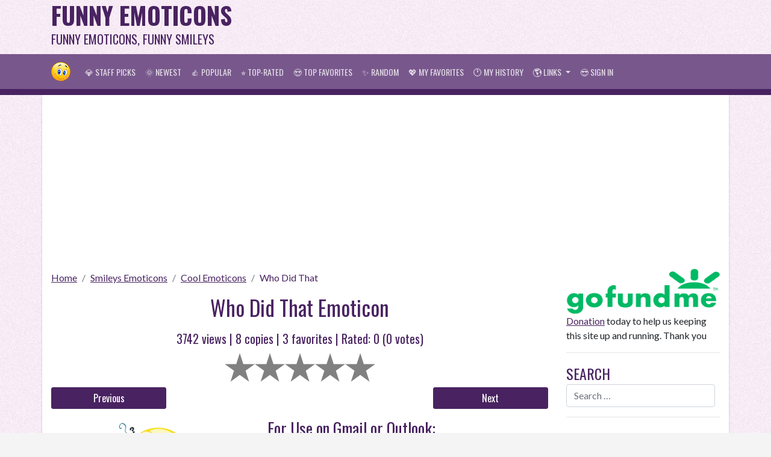

--- FILE ---
content_type: text/html; charset=UTF-8
request_url: https://www.funny-emoticons.com/view/173/
body_size: 7937
content:
<!DOCTYPE html> 
<html lang="en">
<head>
	<meta charset="UTF-8">
	<meta name="viewport" content="width=device-width, initial-scale=1">
	<title>Who Did That | ID#: 173 | Funny Emoticons</title>

	<!-- Jetpack Site Verification Tags -->
	<meta name="google-site-verification" content="3aBcbllWz7ZmtbdT85i4fKEQ74xIRx6pfUOOVdln7KU" />
	<meta name="msvalidate.01" content="E1E0078E441E8F985D3A4F57313487F3" />
	
	<meta name="description" content="This high-quality Who Did That emoticon will look stunning when you use it in your email or forum."/>
	<meta name="robots" content="noodp"/>
	<link rel="canonical" href="https://www.funny-emoticons.com/view/173/" />
	<meta property="fb:app_id" content="1592431057734641" />
	<meta property="og:locale" content="en_US" />
	<meta property="og:type" content="article" />
	<meta property="og:title" content="Who Did That | ID#: 173 | Funny Emoticons" />
	<meta property="og:description" content="This high-quality Who Did That emoticon will look stunning when you use it in your email or forum." />
	<meta property="og:url" content="https://www.funny-emoticons.com/view/173/" />
	<meta property="og:site_name" content="Funny Emoticons" />
	<meta property="article:publisher" content="https://www.facebook.com/FreeBirthdayMessages" />
	<meta property="og:image" content="https://www.funny-emoticons.com/files/smileys-emoticons/cool-emoticons/173-who-did-that.png" />
	<meta name="twitter:card" content="summary_large_image"/>
	<meta name="twitter:description" content="This high-quality Who Did That emoticon will look stunning when you use it in your email or forum."/>
	<meta name="twitter:title" content="Who Did That | ID#: 173 | Funny Emoticons"/>
	<meta name="twitter:site" content="@FreeBMessages"/>
	<meta name="twitter:image" content="https://www.funny-emoticons.com/files/smileys-emoticons/cool-emoticons/173-who-did-that.png"/>
	<meta name="twitter:creator" content="@FreeBMessages"/>
	
	<link rel="icon" href="https://www.funny-emoticons.com/files/icon-32x32.png" sizes="32x32" />
	<link rel="icon" href="https://www.funny-emoticons.com/files/icon-192x192.png" sizes="192x192" />
	<link rel="apple-touch-icon-precomposed" href="https://www.funny-emoticons.com/files/icon-256x256.png" />
	<meta name="msapplication-TileImage" content="https://www.funny-emoticons.com/files/icon-512x512.png" />
	
	<link rel="stylesheet" href="https://fonts.googleapis.com/css?family=Lato:400,700,400italic,700italic:latin|Oswald:400,700:latin">
	<link rel="stylesheet" href="https://maxcdn.bootstrapcdn.com/bootstrap/4.4.1/css/bootstrap.min.css">
	<!-- Rateyo -->
	<link rel="stylesheet" href="https://cdnjs.cloudflare.com/ajax/libs/rateYo/2.3.2/jquery.rateyo.min.css">
	<style type="text/css">
.btaddfav{	
	background-color:#dfb43a  !important;
	border:1px solid #c9a130  !important;
	color:#492361 !important;
}
	.btaddfav:hover{
		background-color:#f3c648 !important;		
		color:#492361 !important;		
	}

.btremovefav, .btremovehistory{
	background-color:#bf2b43 !important;
	border:1px solid maroon !important;
	width:100%;	
	/*color:#6a1337 !important;*/
}
	.btremovefav:hover,.btremovehistory:hover{		
		background-color:#e2909d !important;
		color:maroon !important;
	}
.page-links {
	width:100%;
	padding: 0.625rem;
	margin-top: 0px;
	background-color: #78588c;
	color: rgba(255,255,255,.5);
	font-weight: 700;
	text-align:center;
	white-space: nowrap;
	border-bottom: 0.625rem solid #492361;
	margin-bottom:0.625rem;
}

.page-links select{
	width:4.375rem;
}

.page-links a {
	color: #ffffff;
	padding: 0px 0.438rem;
}
	.page-links a:hover {
		color: #492361;
	}

#pageMobile{
	display:none;
}
#preview {
    margin-top: -35px;
}	
@media only screen and (max-width: 768px) {
	/* For mobile phones: */
	.site-branding{
		display:none;
	}
	.show-site-name{
		display:block!important;
	}
	.show-site-logo{
		display:none!important;
	}
	.mysite-search-form{
		display:block!important; 
	}
	.page-links, .page-links-row {
		width:100vw !important;			
		margin-left: -15px !important;
	}
	#pageMobile{
		white-space:nowrap;
		display:block !important;
	}
	#pageDesktop{
		display:none !important;
	}
	/*
	.showmoreitems{
		display:block !important;
	}*/
}
.show-site-name{
	display:none;
}
.show-site-logo{
	display:block;
}
.mysite-search-form{
	display:none;
}
.addthis_sharing_toolbox{
	padding:0.625rem 0px;
}
body {
	background-color: #f4f4f4;
	background-image: url(/files/bkg.jpg);
	vertical-align: baseline;
	font-family: "Lato", sans-serif;
	font-size: 1rem;
	line-height: 1.5;
}
a{
	color: #492361;
	text-decoration:underline;
}
a:hover{
	color:#78588c;
}
a:active{
	color:maroon;	
	/*padding:0.313rem;*/
}
h1,h2,h3,h4,h5,h6,.mysite-menu-title,.sortby{
	font-family: "Oswald", sans-serif;
	color: #492361;
}
h1{
	font-size:2.2rem;
}
h2{
	font-size:1.7rem;
}
h4{
	font-size:1.3rem;
}
.sortby{
	font-size:1.25rem;
	margin-top: 1rem;
}
.sortby-active{
	color: maroon;	
}
button{
	height:2.5rem;
	font-family: "Oswald", sans-serif; 
}
	button:hover{
		background:#78588c;
		border:1px solid #492361;
	}
.button{
	font-family: "Oswald", sans-serif;
	padding:5px;	
	background:#492361;
	border:1px solid #492361;
	color:#ffffff;
	cursor:pointer;
	border-radius: 3px;
	text-align:center;
	text-decoration:none;	
}
	.button:hover{
		background:#78588c;
		border:1px solid #492361;
		color:#ffffff;
	}
	
.bt-disable{
	opacity:0.3;
}
.mysite-menu-title{
	font-size:1.5rem;
	text-transform: uppercase;
}
.site-branding{
	color:#492361;
	font-family: "Oswald", sans-serif; 
}
	.site-branding .site-name{
		font-size: 2.5rem;
		font-weight: bold;
		line-height: 1.25;
		text-transform: uppercase;
		white-space:nowrap;
		text-decoration:none;
		color: inherit;
	}
	.site-branding .site-slogan{
		font-size:1.25rem;
		text-transform: uppercase;
		white-space:nowrap;
	}
.mysite-nav{
	background-color:#78588c;
	border-bottom:0.625rem solid #492361;		
}
	.mysite-nav a{
		font-family: "Oswald", sans-serif;
		font-weight: normal;
		text-transform: uppercase;
		font-size: 14px;
		color:rgba(255, 255, 255, 0.8)!important;
		text-decoration:none;
		white-space:nowrap;
	}
	.mysite-nav a:hover{
		background-color:#492361;
		
	}
	.mysite-nav a:active{
		padding:none;
		transform:translate(4px,4px);
	}
.mysite-dropdown-menu{
	background-color:#78588c;
	border:0.625rem solid #492361;	
}
.mysite-content{
	/*padding-top:1.25rem;*/
	background-color:#ffffff;
	box-shadow: 0 3px 3px rgba(0, 0, 0, 0.2);
}
.mysite-cat-menu{
	border-top:0.625rem solid #78588c;
	margin-bottom:0.625rem;
}
	.mysite-cat-menu h2{
		background-color:#492361;
		color: #ffffff;
		font-family: "Oswald", sans-serif;
		border:0px;
		border-radius:0px;
		text-transform: uppercase;
		font-size: inherit;
		margin:0px;
		padding: .75rem 1.25rem;
		cursor:pointer;
	}
		.mysite-cat-menu h2:hover{
			text-decoration:underline;
		}
	.mysite-cat-menu .list-group-item{
		background-color: #e9bd43;
		color:inherit;
		border-top: 1px solid rgba(255,255,255,0.3) !important;
		border-bottom:1px solid #d7ad37 !important;
		border-left:0px;
		border-right:0px;
	}
	.mysite-cat-menu .list-group-item:first-child{
		border-radius:0px;
	}
	
	.mysite-cat-menu .list-group-item.active{
		background-color: #e2ac14;
		color:inherit;
		border-bottom:1px solid #d7ad37 !important;
		border-top:1px solid #d7ad37 !important;
		border-left:0px;
		border-right:0px;
		font-weight: 700;
	}
	.mysite-cat-menu a.list-group-item{
		text-decoration:none
	}
	.mysite-cat-menu a.list-group-item:hover{
		background-color: #e2ac14;
		text-decoration:underline;
	}
	.mysite-cat-menu a.list-group-item:active{
		background-color: #e2ac14;
	}
	
.breadcrumb{
	padding:.75rem 0 0;
	background: none;
}
.breadcrumb-active{
	text-decoration:none;
}
.mysite-gallery{		
	margin-top:0.625rem;
}

	.mysite-gallery .mysite-thumbnail-container{
		background-color: transparent;
		height: 180px;		
		cursor: pointer;
		border: 1px solid #492361;		
		font-size: 0.75rem;
		border-style: dashed;
		padding:0.313rem;
	}
	.mysite-gallery .mysite-thumbnail-container:hover{
		background-color:#fdd76c;		
		color:relative; 
	}
	.mysite-gallery .img-thumbnail{
		background-color: transparent;
		vertical-align: middle;
		max-height: 128px;
		max-width: 128px;
		border:0px;
	}
	.mysite-gallery h3,.mysite-gallery h4{
		font-size: 0.925rem;
		margin: 0.313rem;
		white-space: nowrap;
		overflow: hidden;
		text-overflow: ellipsis;
		text-decoration: underline;
		color: inherit;
	}
	.mysite-gallery a{
		color:#492361;
		text-decoration:none;
	}
	.mysite-gallery a:hover{
		color:#492361;
	}
	.mysite-gallery a:active{
		transform:translate(4px,4px);
		padding:0px;
	}</style>
	
	<!-- Google Analytics-->
	<!-- Global site tag (gtag.js) - Google Analytics -->
<script async src="https://www.googletagmanager.com/gtag/js?id=UA-31438786-10"></script>
<script>
  window.dataLayer = window.dataLayer || [];
  function gtag(){dataLayer.push(arguments);}
  gtag('js', new Date());

  gtag('config', 'UA-31438786-10');
</script>
	
	<!-- Google Auto Ads-->
	<script data-ad-client="ca-pub-3917579296342267" async src="https://pagead2.googlesyndication.com/pagead/js/adsbygoogle.js"></script>	
	
	<!-- ShareThis -->
	<script type='text/javascript' src='https://platform-api.sharethis.com/js/sharethis.js#property=65b5cee94df8ae001978a07d&product=sop' async='async'></script>
</head>
<body>
<div class="container-xl site-branding">
  <div class="row">
    <div class="col-4">
      <a class="site-name" href="https://www.funny-emoticons.com/">Funny Emoticons</a>
	  <div class="site-slogan">Funny Emoticons, Funny Smileys</div>
    </div>
    <div class="col-8 text-right" style="width:728px;height:90px;"><script async src="https://pagead2.googlesyndication.com/pagead/js/adsbygoogle.js"></script>
<!-- Funny-EmoticonsCOM-banner_topright_729x90 -->
<ins class="adsbygoogle"
     style="display:inline-block;width:728px;height:90px"
     data-ad-client="ca-pub-3917579296342267"
     data-ad-slot="6578488974"></ins>
<script>
     (adsbygoogle = window.adsbygoogle || []).push({});
</script></div>
  </div>
</div>
<nav class="navbar navbar-expand-lg navbar-dark sticky-top mysite-nav">
	<div class="container-xl">
		<a class="navbar-brand logo-font" href="https://www.funny-emoticons.com/" style="white-space:nowrap;"><img src="/files/icon-32x32.png" class="show-site-logo" /><span class="show-site-name">Funny Emoticons</span></a>		
		<button class="btn navbar-toggler" type="button" style="border:0px;padding:0px">
			<a href="/myfavorites/"><span style="color:#ffffff;font-size: 1.5rem;">&#128150;</span></a>
		</button>
		<button class="btn navbar-toggler" type="button" style="border:0px;padding:0px">
			<a href="/myhistory/"><span style="color:#ffffff;font-size: 1.5rem;">&#128336;</span></a>
		</button>
		<button class="btn navbar-toggler" type="button" style="border:0px;padding:0px">
			<a href="https://www.funny-emoticons.com/login/"><span style="color:#ffffff;font-size: 1.5rem;">&#128526;</span></a>
		</button>
		<button class="navbar-toggler" type="button" data-toggle="collapse" data-target="#navb">
			<span class="navbar-toggler-icon"></span>
		</button>
		<div class="collapse navbar-collapse" id="navb">
			<ul class="navbar-nav">
				<li class="nav-item">
					<a class="nav-link" href="https://www.funny-emoticons.com/staffpicks/">&#128142; Staff Picks</a>
				</li>
				<li class="nav-item">
					<a class="nav-link" href="https://www.funny-emoticons.com/newest/">&#127774; Newest</a>
				</li>
				<li class="nav-item">
					<a class="nav-link" href="https://www.funny-emoticons.com/popular/">&#128077; Popular</a>
				</li>
				<li class="nav-item">
					<a class="nav-link" href="https://www.funny-emoticons.com/toprated/">&#11088; Top-Rated</a>
				</li>
				<li class="nav-item">
					<a class="nav-link" href="https://www.funny-emoticons.com/topfavorites/">&#128525; Top Favorites</a>
				</li>
				<li class="nav-item">
					<a class="nav-link" href="https://www.funny-emoticons.com/random/">&#10024; Random</a>
				</li>
				<li class="nav-item">
					<a class="nav-link" href="https://www.funny-emoticons.com/myfavorites/">&#128150; My Favorites</a>
				</li>
				<li class="nav-item">
					<a class="nav-link" href="https://www.funny-emoticons.com/myhistory/">&#128336; My History</a>
				</li>
				<li class="nav-item dropdown">
				  <a class="nav-link dropdown-toggle" href="#" id="navbardrop" data-toggle="dropdown">
					&#127758; Links
				  </a>
				  <div class="dropdown-menu mysite-dropdown-menu">
					<a class="dropdown-item" href="https://www.emailbackgrounds.com/" target="_blank" rel="nofollow">Email Stationery</a>
					<a class="dropdown-item" href="https://www.cardmessages.com/" target="_blank">Card Messages</a>
					<a class="dropdown-item" href="https://www.stickees.com/" target="_blank">Stickers</a>
					<a class="dropdown-item" href="https://www.allsmileys.com/" target="_blank">All Smileys</a>
					<a class="dropdown-item" href="https://www.free-emoticons.com/" target="_blank">Free Emoticons</a>
					<a class="dropdown-item" href="https://www.emoji.co.uk/" target="_blank">More Emoji Icon</a>
					<a class="dropdown-item" href="https://www.free-smileys.com/" target="_blank">Free Smileys</a>
					<a class="dropdown-item" href="https://www.animoticons.com/" target="_blank">Animated Emoticons</a>
				  </div>
				</li>
				<li class="nav-item">
					<a class="nav-link" href="https://www.funny-emoticons.com/login/">&#128526; Sign in</a>
				</li>
			</ul>
			<form method="get" class="form-inline my-2 my-lg-0 mysite-search-form" action="https://www.funny-emoticons.com/">
				<input type="search" class="form-control mr-sm-2" placeholder="Search &hellip;" value="" name="s" title="Search for:" /> 
			</form>
		</div>
	</div>
</nav>

<div class="container-xl mysite-content" style="margin-bottom:15px;">
	<!-- Ads -->
	<script async src="https://pagead2.googlesyndication.com/pagead/js/adsbygoogle.js"></script>
<!-- Funny-EmoticonsCOM-banner_topmid_resp -->
<ins class="adsbygoogle"
     style="display:block"
     data-ad-client="ca-pub-3917579296342267"
     data-ad-slot="5763815340"
     data-ad-format="auto"
     data-full-width-responsive="true"></ins>
<script>
     (adsbygoogle = window.adsbygoogle || []).push({});
</script>
	<div class="row">
		<div class="col-lg-9">
			<nav aria-label="breadcrumb">
	<ol class="breadcrumb">
		<li class="breadcrumb-item"><a href="https://www.funny-emoticons.com/">Home</a></li>		
		<li class="breadcrumb-item"><a href="https://www.funny-emoticons.com/smileys-emoticons/">Smileys Emoticons</a></li>
		<li class="breadcrumb-item"><a href="https://www.funny-emoticons.com/smileys-emoticons/cool-emoticons/">Cool Emoticons</a></li>
		<li class="breadcrumb-item active" aria-current="page"><a class="breadcrumb-active" href="https://www.funny-emoticons.com/view/173/">Who Did That</a></li>
	</ol> 
</nav>
<script type="application/ld+json">
{
  "@context": "https://schema.org/", 
  "@type": "BreadcrumbList", 
  "itemListElement": [{
    "@type": "ListItem", 
    "position": 1, 
    "name": "Home",
    "item": "https://www.funny-emoticons.com/"  
  },{
    "@type": "ListItem", 
    "position": 2, 
    "name": "Smileys Emoticons",
    "item": "https://www.funny-emoticons.com/smileys-emoticons/"  
  },{
    "@type": "ListItem", 
    "position": 3, 
    "name": "Cool Emoticons",
    "item": "https://www.funny-emoticons.com/smileys-emoticons/cool-emoticons/"  
  },{
    "@type": "ListItem", 
    "position": 4, 
    "name": "Who Did That",
    "item": "https://www.funny-emoticons.com/view/173/"  
  }]
}
</script>			
			<h1></h1>
			
			<div class="container-fluid text-center">
				<h1>Who Did That Emoticon</h1>
				<div class="sortby">3742 views&nbsp;|&nbsp;<span id="showcopy">8</span> copies&nbsp;|&nbsp;<span id="showfav">3</span> favorites&nbsp;|&nbsp;Rated: <span id="showratescore">0</span> (<span id="showratetotal">0</span> votes)</div>
				<!--RateYo-->
				<div style="width: 250px;margin:0.5rem auto" class="rateYo" data-id="173" data-rateyo-rating="0" data-rateyo-star-width="50px" data-rateyo-half-star="true"></div>
			</div>
			<div class="container-fluid">
				<div class="row align-items-center">
					<div class="col-3 text-left" style="padding-left:0px;"><a class="btn btn-block button" href="https://www.funny-emoticons.com/view/174">Previous</a></div>
					<div class="col-6 text-center">						
					</div>
					<div class="col-3 text-right" style="padding-right:0px;"><a class="btn btn-block button" href="https://www.funny-emoticons.com/view/172">Next</a></div>
				</div>
			</div>
			<div class="container-fluid">
				<div class="row my-2">
					<div class="col-lg-5 text-center mysite-gallery"> 
						<span id="t173" style="line-height:100px;"><img class="img-fluid img-thumbnail" src="https://www.funny-emoticons.com/files/smileys-emoticons/cool-emoticons/173-who-did-that.png" alt="Who Did That Emoticon" title="Who Did That Emoticon" style="background-color: transparent;max-height:128px;vertical-align:middle;"></span>
						<div><button class="button clipboard-btn btn-block my-1" id="copytoemail" data-id="173" data-copy="8" data-imgsrc="https://www.funny-emoticons.com/files/smileys-emoticons/cool-emoticons/173-who-did-that.png">Copy to Gmail or Outlook</button></div>
						<div><button class="button clipboard-btn btn-block my-1" id="copytofacebook" data-id="173" data-copy="8" data-clipboard-text="https://www.funny-emoticons.com/files/smileys-emoticons/cool-emoticons/173-who-did-that.png">Copy Image Address</button></div>
						<div><button class="button clipboard-btn btn-block my-1" id="copytoforum" data-id="173" data-copy="8" data-clipboard-text="[img]https://www.funny-emoticons.com/files/smileys-emoticons/cool-emoticons/173-who-did-that.png[/img]">Copy to Forum</button></div>
								
						<div><button data-id="173" data-imgsrc="https://www.funny-emoticons.com/files/smileys-emoticons/cool-emoticons/173-who-did-that.png" data-fav="login" class="button btn-block my-1 btaddfav">[+] Fav (Need Sign in)</button></div>
						<!--<div></div>-->
						<script async src="https://pagead2.googlesyndication.com/pagead/js/adsbygoogle.js"></script>
<!-- Funny-EmoticonsCOM-banner_square_resp -->
<ins class="adsbygoogle"
     style="display:block"
     data-ad-client="ca-pub-3917579296342267"
     data-ad-slot="3952325633"
     data-ad-format="auto"
     data-full-width-responsive="true"></ins>
<script>
     (adsbygoogle = window.adsbygoogle || []).push({});
</script>
					</div>
					<div class="col-lg-7 text-left my-2">
						<h2>For Use on Gmail or Outlook:</h2>						
						<p>Click <strong>Copy to Gmail or Outlook</strong> button.</p>
						<p>Use <strong>Ctrl-V</strong> to paste image to Gmail or Outlook text editor.</p>
						<p><img src="/files/copy-to-gmail.png" alt="Paste the image to Gmail" class="img-fluid img-thumbnail"/></p>
						<hr />
						<h2>For Use on Facebook:</h2>						
						<p>Click <strong>Copy Image Address</strong> button.</p>
						<p>Go to Facebook, when you write a new status or comment, click on camera icon</p>
						<p><img src="/files/help1.png" alt="Click on Facebook camera icon" class="img-fluid img-thumbnail"/></p>
						<p>Paste the image link URL to the <b>File name</b> field and click <b>Open</b>.</p>
						<p><img src="/files/help2.png" alt="Paste the image link URL to the File name field and click Open" class="img-fluid img-thumbnail"/></p>
					</div>					
				</div>
			</div>
			<h2>Related Images:</h2><script async src="https://pagead2.googlesyndication.com/pagead/js/adsbygoogle.js"></script>
<!-- Funny-EmoticonsCOM-banner_linkad_top -->
<ins class="adsbygoogle"
     style="display:block"
     data-ad-client="ca-pub-3917579296342267"
     data-ad-slot="1824570334"
     data-ad-format="link"
     data-full-width-responsive="true"></ins>
<script>
     (adsbygoogle = window.adsbygoogle || []).push({});
</script><div class="row text-center mysite-gallery p-1">
<div class="col-sm-3 text-center p-1 mb-2"><div><button class="button btaddfav btn-block" id="addFav1041" data-id="1041" data-imgsrc="https://www.funny-emoticons.com/files/funny-animals/hello-kitty-emoticons/1041-kitty-bunny-mug.png">[+] Add to Favorites</button></div><div class="mysite-thumbnail-container" onclick="location.href='https://www.funny-emoticons.com/view/1041/';"><a href="https://www.funny-emoticons.com/view/1041/" title="Kitty Bunny Mug" class="d-block"><h3>Kitty Bunny Mug</h3></a><div><span title="Rated: 4.5 (1 votes)">&#11088; 4.5</span> - <span title="Copied: 32 times">&#128203; 32</span> - <span title="Favorited: 3 times">&#128151; 3</span></div><span style="line-height:100px;" id="t1041"><img class="img-fluid img-thumbnail" src="https://www.funny-emoticons.com/files/funny-animals/hello-kitty-emoticons/1041-kitty-bunny-mug.png" alt="Kitty Bunny Mug Emoticon" style="background-color: transparent;max-height:128px;vertical-align:middle;"></span></div><div><button class="button clipboard-btn btn-block" id="copytoemail1041" data-id=1041 data-copy=32 data-imgsrc="https://www.funny-emoticons.com/files/funny-animals/hello-kitty-emoticons/1041-kitty-bunny-mug.png">Copy to Clipboard</button></div></div>

<div class="col-sm-3 text-center p-1 mb-2"><div><button class="button btaddfav btn-block" id="addFav380" data-id="380" data-imgsrc="https://www.funny-emoticons.com/files/smileys-emoticons/love-emoticons/380-forever-friends.png">[+] Add to Favorites</button></div><div class="mysite-thumbnail-container" onclick="location.href='https://www.funny-emoticons.com/view/380/';"><a href="https://www.funny-emoticons.com/view/380/" title="Forever Friends" class="d-block"><h3>Forever Friends</h3></a><div><span title="Rated: 5 (2 votes)">&#11088; 5</span> - <span title="Copied: 31 times">&#128203; 31</span> - <span title="Favorited: 2 times">&#128151; 2</span></div><span style="line-height:100px;" id="t380"><img class="img-fluid img-thumbnail" src="https://www.funny-emoticons.com/files/smileys-emoticons/love-emoticons/380-forever-friends.png" alt="Forever Friends Emoticon" style="background-color: transparent;max-height:128px;vertical-align:middle;"></span></div><div><button class="button clipboard-btn btn-block" id="copytoemail380" data-id=380 data-copy=31 data-imgsrc="https://www.funny-emoticons.com/files/smileys-emoticons/love-emoticons/380-forever-friends.png">Copy to Clipboard</button></div></div>

<div class="col-sm-3 text-center p-1 mb-2"><div><button class="button btaddfav btn-block" id="addFav323" data-id="323" data-imgsrc="https://www.funny-emoticons.com/files/smileys-emoticons/dirty-emoticons/323-cheery-poop.png">[+] Add to Favorites</button></div><div class="mysite-thumbnail-container" onclick="location.href='https://www.funny-emoticons.com/view/323/';"><a href="https://www.funny-emoticons.com/view/323/" title="Cheery Poop" class="d-block"><h3>Cheery Poop</h3></a><div><span title="Rated: 5 (1 votes)">&#11088; 5</span> - <span title="Copied: 8 times">&#128203; 8</span> - <span title="Favorited: 1 times">&#128151; 1</span></div><span style="line-height:100px;" id="t323"><img class="img-fluid img-thumbnail" src="https://www.funny-emoticons.com/files/smileys-emoticons/dirty-emoticons/323-cheery-poop.png" alt="Cheery Poop Emoticon" style="background-color: transparent;max-height:128px;vertical-align:middle;"></span></div><div><button class="button clipboard-btn btn-block" id="copytoemail323" data-id=323 data-copy=8 data-imgsrc="https://www.funny-emoticons.com/files/smileys-emoticons/dirty-emoticons/323-cheery-poop.png">Copy to Clipboard</button></div></div>

<div class="col-sm-3 text-center p-1 mb-2"><div><button class="button btaddfav btn-block" id="addFav92" data-id="92" data-imgsrc="https://www.funny-emoticons.com/files/smileys-emoticons/funny-emoticons/92-saving-the-world.png">[+] Add to Favorites</button></div><div class="mysite-thumbnail-container" onclick="location.href='https://www.funny-emoticons.com/view/92/';"><a href="https://www.funny-emoticons.com/view/92/" title="Saving The World" class="d-block"><h3>Saving The World</h3></a><div><span title="Rated: 3.5 (3 votes)">&#11088; 3.5</span> - <span title="Copied: 21 times">&#128203; 21</span> - <span title="Favorited: 5 times">&#128151; 5</span></div><span style="line-height:100px;" id="t92"><img class="img-fluid img-thumbnail" src="https://www.funny-emoticons.com/files/smileys-emoticons/funny-emoticons/92-saving-the-world.png" alt="Saving The World Emoticon" style="background-color: transparent;max-height:128px;vertical-align:middle;"></span></div><div><button class="button clipboard-btn btn-block" id="copytoemail92" data-id=92 data-copy=21 data-imgsrc="https://www.funny-emoticons.com/files/smileys-emoticons/funny-emoticons/92-saving-the-world.png">Copy to Clipboard</button></div></div>

<div class="col-sm-3 text-center p-1 mb-2"><div><button class="button btaddfav btn-block" id="addFav90" data-id="90" data-imgsrc="https://www.funny-emoticons.com/files/smileys-emoticons/funny-emoticons/90-devilish-ploy.png">[+] Add to Favorites</button></div><div class="mysite-thumbnail-container" onclick="location.href='https://www.funny-emoticons.com/view/90/';"><a href="https://www.funny-emoticons.com/view/90/" title="Devilish Ploy" class="d-block"><h3>Devilish Ploy</h3></a><div><span title="Rated: 5 (1 votes)">&#11088; 5</span> - <span title="Copied: 42 times">&#128203; 42</span> - <span title="Favorited: 6 times">&#128151; 6</span></div><span style="line-height:100px;" id="t90"><img class="img-fluid img-thumbnail" src="https://www.funny-emoticons.com/files/smileys-emoticons/funny-emoticons/90-devilish-ploy.png" alt="Devilish Ploy Emoticon" style="background-color: transparent;max-height:128px;vertical-align:middle;"></span></div><div><button class="button clipboard-btn btn-block" id="copytoemail90" data-id=90 data-copy=42 data-imgsrc="https://www.funny-emoticons.com/files/smileys-emoticons/funny-emoticons/90-devilish-ploy.png">Copy to Clipboard</button></div></div>

<div class="col-sm-3 text-center p-1 mb-2"><div><button class="button btaddfav btn-block" id="addFav94" data-id="94" data-imgsrc="https://www.funny-emoticons.com/files/smileys-emoticons/funny-emoticons/94-take-my-heart.png">[+] Add to Favorites</button></div><div class="mysite-thumbnail-container" onclick="location.href='https://www.funny-emoticons.com/view/94/';"><a href="https://www.funny-emoticons.com/view/94/" title="Take My Heart" class="d-block"><h3>Take My Heart</h3></a><div><span title="Rated: 0">&#11088; 0</span> - <span title="Copied: 36 times">&#128203; 36</span> - <span title="Favorited: 10 times">&#128151; 10</span></div><span style="line-height:100px;" id="t94"><img class="img-fluid img-thumbnail" src="https://www.funny-emoticons.com/files/smileys-emoticons/funny-emoticons/94-take-my-heart.png" alt="Take My Heart Emoticon" style="background-color: transparent;max-height:128px;vertical-align:middle;"></span></div><div><button class="button clipboard-btn btn-block" id="copytoemail94" data-id=94 data-copy=36 data-imgsrc="https://www.funny-emoticons.com/files/smileys-emoticons/funny-emoticons/94-take-my-heart.png">Copy to Clipboard</button></div></div>

<div class="col-sm-3 text-center p-1 mb-2"><div><button class="button btaddfav btn-block" id="addFav141" data-id="141" data-imgsrc="https://www.funny-emoticons.com/files/smileys-emoticons/cool-emoticons/141-crying-a-river.png">[+] Add to Favorites</button></div><div class="mysite-thumbnail-container" onclick="location.href='https://www.funny-emoticons.com/view/141/';"><a href="https://www.funny-emoticons.com/view/141/" title="Crying A River" class="d-block"><h3>Crying A River</h3></a><div><span title="Rated: 0">&#11088; 0</span> - <span title="Copied: 28 times">&#128203; 28</span> - <span title="Favorited: 2 times">&#128151; 2</span></div><span style="line-height:100px;" id="t141"><img class="img-fluid img-thumbnail" src="https://www.funny-emoticons.com/files/smileys-emoticons/cool-emoticons/141-crying-a-river.png" alt="Crying A River Emoticon" style="background-color: transparent;max-height:128px;vertical-align:middle;"></span></div><div><button class="button clipboard-btn btn-block" id="copytoemail141" data-id=141 data-copy=28 data-imgsrc="https://www.funny-emoticons.com/files/smileys-emoticons/cool-emoticons/141-crying-a-river.png">Copy to Clipboard</button></div></div>

<div class="col-sm-3 text-center p-1 mb-2"><div><button class="button btaddfav btn-block" id="addFav960" data-id="960" data-imgsrc="https://www.funny-emoticons.com/files/funny-animals/panda-emoticons/960-excited-panda.png">[+] Add to Favorites</button></div><div class="mysite-thumbnail-container" onclick="location.href='https://www.funny-emoticons.com/view/960/';"><a href="https://www.funny-emoticons.com/view/960/" title="Excited Panda" class="d-block"><h3>Excited Panda</h3></a><div><span title="Rated: 0">&#11088; 0</span> - <span title="Copied: 5 times">&#128203; 5</span> - <span title="Favorited: 0 times">&#128151; 0</span></div><span style="line-height:100px;" id="t960"><img class="img-fluid img-thumbnail" src="https://www.funny-emoticons.com/files/funny-animals/panda-emoticons/960-excited-panda.png" alt="Excited Panda Emoticon" style="background-color: transparent;max-height:128px;vertical-align:middle;"></span></div><div><button class="button clipboard-btn btn-block" id="copytoemail960" data-id=960 data-copy=5 data-imgsrc="https://www.funny-emoticons.com/files/funny-animals/panda-emoticons/960-excited-panda.png">Copy to Clipboard</button></div></div>

<div class="col-sm-3 text-center p-1 mb-2"><div><button class="button btaddfav btn-block" id="addFav435" data-id="435" data-imgsrc="https://www.funny-emoticons.com/files/smileys-emoticons/love-emoticons/435-best-of-luck.png">[+] Add to Favorites</button></div><div class="mysite-thumbnail-container" onclick="location.href='https://www.funny-emoticons.com/view/435/';"><a href="https://www.funny-emoticons.com/view/435/" title="Best Of Luck" class="d-block"><h3>Best Of Luck</h3></a><div><span title="Rated: 0">&#11088; 0</span> - <span title="Copied: 13 times">&#128203; 13</span> - <span title="Favorited: 0 times">&#128151; 0</span></div><span style="line-height:100px;" id="t435"><img class="img-fluid img-thumbnail" src="https://www.funny-emoticons.com/files/smileys-emoticons/love-emoticons/435-best-of-luck.png" alt="Best Of Luck Emoticon" style="background-color: transparent;max-height:128px;vertical-align:middle;"></span></div><div><button class="button clipboard-btn btn-block" id="copytoemail435" data-id=435 data-copy=13 data-imgsrc="https://www.funny-emoticons.com/files/smileys-emoticons/love-emoticons/435-best-of-luck.png">Copy to Clipboard</button></div></div>

<div class="col-sm-3 text-center p-1 mb-2"><div><button class="button btaddfav btn-block" id="addFav1027" data-id="1027" data-imgsrc="https://www.funny-emoticons.com/files/funny-animals/hello-kitty-emoticons/1027-sitting-blue-kitty.png">[+] Add to Favorites</button></div><div class="mysite-thumbnail-container" onclick="location.href='https://www.funny-emoticons.com/view/1027/';"><a href="https://www.funny-emoticons.com/view/1027/" title="Sitting Blue Kitty" class="d-block"><h3>Sitting Blue Kitty</h3></a><div><span title="Rated: 0">&#11088; 0</span> - <span title="Copied: 34 times">&#128203; 34</span> - <span title="Favorited: 6 times">&#128151; 6</span></div><span style="line-height:100px;" id="t1027"><img class="img-fluid img-thumbnail" src="https://www.funny-emoticons.com/files/funny-animals/hello-kitty-emoticons/1027-sitting-blue-kitty.png" alt="Sitting Blue Kitty Emoticon" style="background-color: transparent;max-height:128px;vertical-align:middle;"></span></div><div><button class="button clipboard-btn btn-block" id="copytoemail1027" data-id=1027 data-copy=34 data-imgsrc="https://www.funny-emoticons.com/files/funny-animals/hello-kitty-emoticons/1027-sitting-blue-kitty.png">Copy to Clipboard</button></div></div>

<div class="col-sm-3 text-center p-1 mb-2"><div><button class="button btaddfav btn-block" id="addFav213" data-id="213" data-imgsrc="https://www.funny-emoticons.com/files/smileys-emoticons/cool-emoticons/213-much-on-my-mind.png">[+] Add to Favorites</button></div><div class="mysite-thumbnail-container" onclick="location.href='https://www.funny-emoticons.com/view/213/';"><a href="https://www.funny-emoticons.com/view/213/" title="Much On My Mind" class="d-block"><h3>Much On My Mind</h3></a><div><span title="Rated: 0">&#11088; 0</span> - <span title="Copied: 18 times">&#128203; 18</span> - <span title="Favorited: 1 times">&#128151; 1</span></div><span style="line-height:100px;" id="t213"><img class="img-fluid img-thumbnail" src="https://www.funny-emoticons.com/files/smileys-emoticons/cool-emoticons/213-much-on-my-mind.png" alt="Much On My Mind Emoticon" style="background-color: transparent;max-height:128px;vertical-align:middle;"></span></div><div><button class="button clipboard-btn btn-block" id="copytoemail213" data-id=213 data-copy=18 data-imgsrc="https://www.funny-emoticons.com/files/smileys-emoticons/cool-emoticons/213-much-on-my-mind.png">Copy to Clipboard</button></div></div>

<div class="col-sm-3 text-center p-1 mb-2"><div><button class="button btaddfav btn-block" id="addFav166" data-id="166" data-imgsrc="https://www.funny-emoticons.com/files/smileys-emoticons/cool-emoticons/166-brink-of-tears.png">[+] Add to Favorites</button></div><div class="mysite-thumbnail-container" onclick="location.href='https://www.funny-emoticons.com/view/166/';"><a href="https://www.funny-emoticons.com/view/166/" title="Brink Of Tears" class="d-block"><h3>Brink Of Tears</h3></a><div><span title="Rated: 4.5 (1 votes)">&#11088; 4.5</span> - <span title="Copied: 15 times">&#128203; 15</span> - <span title="Favorited: 1 times">&#128151; 1</span></div><span style="line-height:100px;" id="t166"><img class="img-fluid img-thumbnail" src="https://www.funny-emoticons.com/files/smileys-emoticons/cool-emoticons/166-brink-of-tears.png" alt="Brink Of Tears Emoticon" style="background-color: transparent;max-height:128px;vertical-align:middle;"></span></div><div><button class="button clipboard-btn btn-block" id="copytoemail166" data-id=166 data-copy=15 data-imgsrc="https://www.funny-emoticons.com/files/smileys-emoticons/cool-emoticons/166-brink-of-tears.png">Copy to Clipboard</button></div></div>

<div class="col-sm-3 text-center p-1 mb-2"><div><button class="button btaddfav btn-block" id="addFav807" data-id="807" data-imgsrc="https://www.funny-emoticons.com/files/funny-animals/blue-bird-emoticons/807-good-connection.png">[+] Add to Favorites</button></div><div class="mysite-thumbnail-container" onclick="location.href='https://www.funny-emoticons.com/view/807/';"><a href="https://www.funny-emoticons.com/view/807/" title="Good Connection" class="d-block"><h3>Good Connection</h3></a><div><span title="Rated: 0">&#11088; 0</span> - <span title="Copied: 0 times">&#128203; 0</span> - <span title="Favorited: 1 times">&#128151; 1</span></div><span style="line-height:100px;" id="t807"><img class="img-fluid img-thumbnail" src="https://www.funny-emoticons.com/files/funny-animals/blue-bird-emoticons/807-good-connection.png" alt="Good Connection Emoticon" style="background-color: transparent;max-height:128px;vertical-align:middle;"></span></div><div><button class="button clipboard-btn btn-block" id="copytoemail807" data-id=807 data-copy=0 data-imgsrc="https://www.funny-emoticons.com/files/funny-animals/blue-bird-emoticons/807-good-connection.png">Copy to Clipboard</button></div></div>

<div class="col-sm-3 text-center p-1 mb-2"><div><button class="button btaddfav btn-block" id="addFav259" data-id="259" data-imgsrc="https://www.funny-emoticons.com/files/smileys-emoticons/crazy-emoticons/259-boy-genius.png">[+] Add to Favorites</button></div><div class="mysite-thumbnail-container" onclick="location.href='https://www.funny-emoticons.com/view/259/';"><a href="https://www.funny-emoticons.com/view/259/" title="Boy Genius" class="d-block"><h3>Boy Genius</h3></a><div><span title="Rated: 0">&#11088; 0</span> - <span title="Copied: 10 times">&#128203; 10</span> - <span title="Favorited: 3 times">&#128151; 3</span></div><span style="line-height:100px;" id="t259"><img class="img-fluid img-thumbnail" src="https://www.funny-emoticons.com/files/smileys-emoticons/crazy-emoticons/259-boy-genius.png" alt="Boy Genius Emoticon" style="background-color: transparent;max-height:128px;vertical-align:middle;"></span></div><div><button class="button clipboard-btn btn-block" id="copytoemail259" data-id=259 data-copy=10 data-imgsrc="https://www.funny-emoticons.com/files/smileys-emoticons/crazy-emoticons/259-boy-genius.png">Copy to Clipboard</button></div></div>

<div class="col-sm-3 text-center p-1 mb-2"><div><button class="button btaddfav btn-block" id="addFav618" data-id="618" data-imgsrc="https://www.funny-emoticons.com/files/smileys-emoticons/funny-smiley-faces/618-wide-open-mouth.png">[+] Add to Favorites</button></div><div class="mysite-thumbnail-container" onclick="location.href='https://www.funny-emoticons.com/view/618/';"><a href="https://www.funny-emoticons.com/view/618/" title="Wide Open Mouth" class="d-block"><h3>Wide Open Mouth</h3></a><div><span title="Rated: 5 (1 votes)">&#11088; 5</span> - <span title="Copied: 4 times">&#128203; 4</span> - <span title="Favorited: 0 times">&#128151; 0</span></div><span style="line-height:100px;" id="t618"><img class="img-fluid img-thumbnail" src="https://www.funny-emoticons.com/files/smileys-emoticons/funny-smiley-faces/618-wide-open-mouth.png" alt="Wide Open Mouth Emoticon" style="background-color: transparent;max-height:128px;vertical-align:middle;"></span></div><div><button class="button clipboard-btn btn-block" id="copytoemail618" data-id=618 data-copy=4 data-imgsrc="https://www.funny-emoticons.com/files/smileys-emoticons/funny-smiley-faces/618-wide-open-mouth.png">Copy to Clipboard</button></div></div>

<div class="col-sm-3 text-center p-1 mb-2"><div><button class="button btaddfav btn-block" id="addFav778" data-id="778" data-imgsrc="https://www.funny-emoticons.com/files/funny-animals/puppy-emoticons/778-sweet-lab.png">[+] Add to Favorites</button></div><div class="mysite-thumbnail-container" onclick="location.href='https://www.funny-emoticons.com/view/778/';"><a href="https://www.funny-emoticons.com/view/778/" title="Sweet Lab" class="d-block"><h3>Sweet Lab</h3></a><div><span title="Rated: 0">&#11088; 0</span> - <span title="Copied: 14 times">&#128203; 14</span> - <span title="Favorited: 2 times">&#128151; 2</span></div><span style="line-height:100px;" id="t778"><img class="img-fluid img-thumbnail" src="https://www.funny-emoticons.com/files/funny-animals/puppy-emoticons/778-sweet-lab.png" alt="Sweet Lab Emoticon" style="background-color: transparent;max-height:128px;vertical-align:middle;"></span></div><div><button class="button clipboard-btn btn-block" id="copytoemail778" data-id=778 data-copy=14 data-imgsrc="https://www.funny-emoticons.com/files/funny-animals/puppy-emoticons/778-sweet-lab.png">Copy to Clipboard</button></div></div>

</div>

			These <strong>funny smiley faces</strong> can be used for all different kinds of message whether you're using them online or on your phone, you can even share them with your friends and make all your messages look much cooler than they were before. This section of the website shows all the different kinds of classic <strong>funny smiley emoticons</strong> we have in this section. You can choose which one you want to look at by clicking on the icon or by clicking on the section on the list to the right of the page. This <strong>funny emoticons list</strong> will not disappoint you with its range and styles.
		</div>
		<div class="col-lg-3">
			<aside>
				<div class="mt-2">					
					<a href="https://www.gofundme.com/f/email-stationery" target="_blank" title="Help us to keep this site up and running. Thank you 💖"><img src="https://www.emailbackgrounds.com/files/gofundme.png?1" style="width:100%"></a>
					<p><a href="https://www.gofundme.com/f/email-stationery" target="_blank">Donation</a> today to help us keeping this site up and running. Thank you</p>
				</div><hr>
			</aside>
			<aside>
<div class="mysite-menu-title">Search</div><form method="get" class="form-inline my-2 my-lg-0" action="https://www.funny-emoticons.com/"><input type="search" class="form-control mr-sm-2" placeholder="Search &hellip;" value="" name="s" title="Search for:" style="width:100%;"/></form>
<hr /><div class="mysite-menu-title">Categories</div>
<div class="list-group mysite-cat-menu"><h2 class="active dropdown-toggle" >Smileys Emoticons</h2>
<div  id="Smileys_Emoticons"><a class="list-group-item list-group-item-sub" href="https://www.funny-emoticons.com/smileys-emoticons/funny-emoticons/">Funny Emoticons</a><a class="list-group-item list-group-item-sub" href="https://www.funny-emoticons.com/smileys-emoticons/love-emoticons/">Love Emoticons</a><a class="list-group-item list-group-item-sub" href="https://www.funny-emoticons.com/smileys-emoticons/cool-emoticons/">Cool Emoticons</a><a class="list-group-item list-group-item-sub" href="https://www.funny-emoticons.com/smileys-emoticons/cute-emoticons/">Cute Emoticons</a><a class="list-group-item list-group-item-sub" href="https://www.funny-emoticons.com/smileys-emoticons/funny-smiley-faces/">Funny Smiley Faces</a><a class="list-group-item list-group-item-sub" href="https://www.funny-emoticons.com/smileys-emoticons/crazy-emoticons/">Crazy Emoticons</a><a class="list-group-item list-group-item-sub" href="https://www.funny-emoticons.com/smileys-emoticons/rude-emoticons/">Rude Emoticons</a><a class="list-group-item list-group-item-sub" href="https://www.funny-emoticons.com/smileys-emoticons/dirty-emoticons/">Dirty Emoticons</a></div><h2 class="active dropdown-toggle" >Funny Animals</h2>
<div  id="Funny_Animals"><a class="list-group-item list-group-item-sub" href="https://www.funny-emoticons.com/funny-animals/hybrid-animals/">Hybrid</a><a class="list-group-item list-group-item-sub" href="https://www.funny-emoticons.com/funny-animals/kitty-emoticons/">Kitty Cat</a><a class="list-group-item list-group-item-sub" href="https://www.funny-emoticons.com/funny-animals/puppy-emoticons/">Puppies</a><a class="list-group-item list-group-item-sub" href="https://www.funny-emoticons.com/funny-animals/blue-bird-emoticons/">Blue Birds</a><a class="list-group-item list-group-item-sub" href="https://www.funny-emoticons.com/funny-animals/bunny-emoticons/">Bunnies</a><a class="list-group-item list-group-item-sub" href="https://www.funny-emoticons.com/funny-animals/creature-emoticons/">Creatures</a><a class="list-group-item list-group-item-sub" href="https://www.funny-emoticons.com/funny-animals/hello-kitty-emoticons/">Hello Kitty</a><a class="list-group-item list-group-item-sub" href="https://www.funny-emoticons.com/funny-animals/panda-emoticons/">Panda</a></div></div></aside> 
		</div>
	</div>
	<!-- Ads -->
	<script async src="https://pagead2.googlesyndication.com/pagead/js/adsbygoogle.js"></script>
<!-- Funny-EmoticonsCOM-banner_bottommid_resp -->
<ins class="adsbygoogle"
     style="display:block"
     data-ad-client="ca-pub-3917579296342267"
     data-ad-slot="4450733674"
     data-ad-format="auto"
     data-full-width-responsive="true"></ins>
<script>
     (adsbygoogle = window.adsbygoogle || []).push({});
</script>
</div>

<div class="container-xl" style="margin-bottom:20px">
	<hr />
	<h4>How It Works?</h4>
		<p><b>Step 1:</b> Browse thousand of free emoticons by selecting categories. - <b>Step 2:</b> Pick emoticon you like, then click Copy To Clipboard button. - <b>Step 3:</b> Insert cursor to email textbox editor, then press <b>Ctrl-V</b> (or <b>Command-V</b> if you're using Mac) - Make sure you enable WYSIWYG/Rich text format editor.</p>		
	<hr />
	<div class="site-info">&copy; 2026 Funny Emoticons. <a href="/contact-us/">Contact Us</a></div>
</div>

<script src="https://ajax.googleapis.com/ajax/libs/jquery/3.4.1/jquery.min.js"></script>
<script src="https://cdnjs.cloudflare.com/ajax/libs/popper.js/1.16.0/umd/popper.min.js"></script>
<script src="https://maxcdn.bootstrapcdn.com/bootstrap/4.4.1/js/bootstrap.min.js"></script>
<script src="https://cdnjs.cloudflare.com/ajax/libs/clipboard.js/1.5.10/clipboard.min.js"></script>
<script src="https://cdnjs.cloudflare.com/ajax/libs/rateYo/2.3.2/jquery.rateyo.min.js"></script>
<script src="https://www.funny-emoticons.com/scripts.js"></script>
</body>
</html>

--- FILE ---
content_type: text/html; charset=utf-8
request_url: https://www.google.com/recaptcha/api2/aframe
body_size: 267
content:
<!DOCTYPE HTML><html><head><meta http-equiv="content-type" content="text/html; charset=UTF-8"></head><body><script nonce="MRH8-j86ClJfmz_deMmqOA">/** Anti-fraud and anti-abuse applications only. See google.com/recaptcha */ try{var clients={'sodar':'https://pagead2.googlesyndication.com/pagead/sodar?'};window.addEventListener("message",function(a){try{if(a.source===window.parent){var b=JSON.parse(a.data);var c=clients[b['id']];if(c){var d=document.createElement('img');d.src=c+b['params']+'&rc='+(localStorage.getItem("rc::a")?sessionStorage.getItem("rc::b"):"");window.document.body.appendChild(d);sessionStorage.setItem("rc::e",parseInt(sessionStorage.getItem("rc::e")||0)+1);localStorage.setItem("rc::h",'1768734512726');}}}catch(b){}});window.parent.postMessage("_grecaptcha_ready", "*");}catch(b){}</script></body></html>